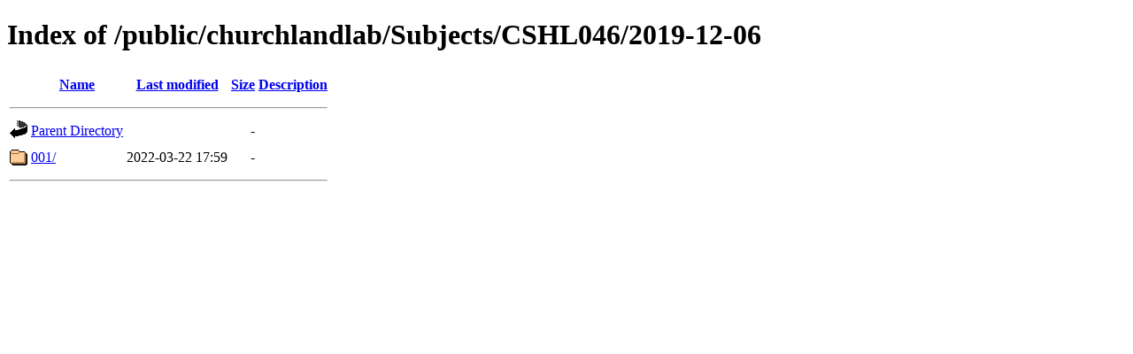

--- FILE ---
content_type: text/html;charset=ISO-8859-1
request_url: https://ibl.flatironinstitute.org/public/churchlandlab/Subjects/CSHL046/2019-12-06/?C=S;O=A
body_size: 944
content:
<!DOCTYPE HTML PUBLIC "-//W3C//DTD HTML 4.01//EN" "http://www.w3.org/TR/html4/strict.dtd">
<html>
 <head>
  <title>Index of /public/churchlandlab/Subjects/CSHL046/2019-12-06</title>
 </head>
 <body>
<h1>Index of /public/churchlandlab/Subjects/CSHL046/2019-12-06</h1>
  <table>
   <tr><th valign="top"><img src="/icons/blank.gif" alt="[ICO]"></th><th><a href="?C=N;O=A">Name</a></th><th><a href="?C=M;O=A">Last modified</a></th><th><a href="?C=S;O=D">Size</a></th><th><a href="?C=D;O=A">Description</a></th></tr>
   <tr><th colspan="5"><hr></th></tr>
<tr><td valign="top"><img src="/icons/back.gif" alt="[PARENTDIR]"></td><td><a href="/public/churchlandlab/Subjects/CSHL046/">Parent Directory</a></td><td>&nbsp;</td><td align="right">  - </td><td>&nbsp;</td></tr>
<tr><td valign="top"><img src="/icons/folder.gif" alt="[DIR]"></td><td><a href="001/">001/</a></td><td align="right">2022-03-22 17:59  </td><td align="right">  - </td><td>&nbsp;</td></tr>
   <tr><th colspan="5"><hr></th></tr>
</table>
</body></html>
